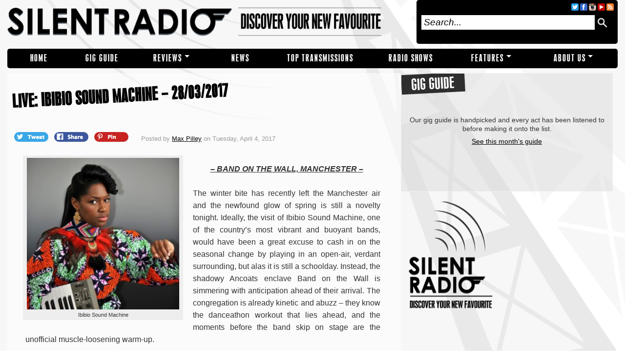

--- FILE ---
content_type: text/html; charset=UTF-8
request_url: https://www.silentradio.co.uk/04/04/live-ibibio-sound-machine-28032017/
body_size: 10082
content:
<!DOCTYPE html PUBLIC "-//W3C//DTD XHTML 1.0 Transitional//EN" "http://www.w3.org/TR/xhtml1/DTD/xhtml1-transitional.dtd"><html xmlns="http://www.w3.org/1999/xhtml" lang="en-US"><head profile="http://gmpg.org/xfn/11"><link rel='dns-prefetch' href='//cdnjs.cloudflare.com' /><link rel='dns-prefetch' href='//s.w.org' /><link rel="alternate" type="application/rss+xml" title="Silent Radio &raquo; Feed" href="https://www.silentradio.co.uk/feed/" /><link rel="alternate" type="application/rss+xml" title="Silent Radio &raquo; Comments Feed" href="https://www.silentradio.co.uk/comments/feed/" /><link rel="alternate" type="application/rss+xml" title="Silent Radio &raquo; LIVE: IBIBIO SOUND MACHINE &#8211; 28/03/2017 Comments Feed" href="https://www.silentradio.co.uk/04/04/live-ibibio-sound-machine-28032017/feed/" /> <script type="text/javascript">/*<![CDATA[*/window._wpemojiSettings={"baseUrl":"https:\/\/s.w.org\/images\/core\/emoji\/2.3\/72x72\/","ext":".png","svgUrl":"https:\/\/s.w.org\/images\/core\/emoji\/2.3\/svg\/","svgExt":".svg","source":{"concatemoji":"https:\/\/www.silentradio.co.uk\/wp-includes\/js\/wp-emoji-release.min.js?ver=4.8"}};!function(a,b,c){function d(a){var b,c,d,e,f=String.fromCharCode;if(!k||!k.fillText)return!1;switch(k.clearRect(0,0,j.width,j.height),k.textBaseline="top",k.font="600 32px Arial",a){case"flag":return k.fillText(f(55356,56826,55356,56819),0,0),b=j.toDataURL(),k.clearRect(0,0,j.width,j.height),k.fillText(f(55356,56826,8203,55356,56819),0,0),c=j.toDataURL(),b===c&&(k.clearRect(0,0,j.width,j.height),k.fillText(f(55356,57332,56128,56423,56128,56418,56128,56421,56128,56430,56128,56423,56128,56447),0,0),b=j.toDataURL(),k.clearRect(0,0,j.width,j.height),k.fillText(f(55356,57332,8203,56128,56423,8203,56128,56418,8203,56128,56421,8203,56128,56430,8203,56128,56423,8203,56128,56447),0,0),c=j.toDataURL(),b!==c);case"emoji4":return k.fillText(f(55358,56794,8205,9794,65039),0,0),d=j.toDataURL(),k.clearRect(0,0,j.width,j.height),k.fillText(f(55358,56794,8203,9794,65039),0,0),e=j.toDataURL(),d!==e}return!1}function e(a){var c=b.createElement("script");c.src=a,c.defer=c.type="text/javascript",b.getElementsByTagName("head")[0].appendChild(c)}var f,g,h,i,j=b.createElement("canvas"),k=j.getContext&&j.getContext("2d");for(i=Array("flag","emoji4"),c.supports={everything:!0,everythingExceptFlag:!0},h=0;h<i.length;h++)c.supports[i[h]]=d(i[h]),c.supports.everything=c.supports.everything&&c.supports[i[h]],"flag"!==i[h]&&(c.supports.everythingExceptFlag=c.supports.everythingExceptFlag&&c.supports[i[h]]);c.supports.everythingExceptFlag=c.supports.everythingExceptFlag&&!c.supports.flag,c.DOMReady=!1,c.readyCallback=function(){c.DOMReady=!0},c.supports.everything||(g=function(){c.readyCallback()},b.addEventListener?(b.addEventListener("DOMContentLoaded",g,!1),a.addEventListener("load",g,!1)):(a.attachEvent("onload",g),b.attachEvent("onreadystatechange",function(){"complete"===b.readyState&&c.readyCallback()})),f=c.source||{},f.concatemoji?e(f.concatemoji):f.wpemoji&&f.twemoji&&(e(f.twemoji),e(f.wpemoji)))}(window,document,window._wpemojiSettings);/*]]>*/</script> <style type="text/css">img.wp-smiley,img.emoji{display:inline !important;border:none !important;box-shadow:none !important;height:1em !important;width:1em !important;margin:0 .07em !important;vertical-align:-0.1em !important;background:none !important;padding:0 !important}</style><link rel='stylesheet' id='theme-style-css'  href='https://www.silentradio.co.uk/wp-content/themes/silent-radio-web-theme/style.css?ver=5' type='text/css' media='all' /> <script type='text/javascript' defer="defer" src='https://www.silentradio.co.uk/wp-content/themes/silent-radio-web-theme/js/min/jquery-1.11.1.min.js?ver=1.11.1'></script> <script type='text/javascript' defer="defer" src='https://www.silentradio.co.uk/wp-content/themes/silent-radio-web-theme/js/min/sr.min.hiu2130.js?ver=4.8'></script> <script type='text/javascript' defer="defer" src='//cdnjs.cloudflare.com/ajax/libs/jquery-scrollTo/1.4.14/jquery.scrollTo.min.js?ver=4.8'></script> <link rel='https://api.w.org/' href='https://www.silentradio.co.uk/wp-json/' /><link rel="EditURI" type="application/rsd+xml" title="RSD" href="https://www.silentradio.co.uk/xmlrpc.php?rsd" /><link rel="wlwmanifest" type="application/wlwmanifest+xml" href="https://www.silentradio.co.uk/wp-includes/wlwmanifest.xml" /><link rel='prev' title='LISTEN TO SPRINTERS NEW SINGLE &#8216;FIGURE IT OUT HERE WITH SELF-TITLED DEBUT ALBUM OUT MAY' href='https://www.silentradio.co.uk/04/04/listen-to-sprinters-new-single-figure-it-out-here-with-self-titled-debut-album-out-may/' /><link rel='next' title='DUMB&#8217;S NEW ALBUM &#038; TITLE TRACK &#8216;LIVE FAST DIE DUMB&#8217; AVAILABLE NOW&#8230; CLEVER THAT' href='https://www.silentradio.co.uk/04/05/dumbs-new-album-title-track-live-fast-die-dumb-available-now-clever-that/' /><meta name="generator" content="WordPress 4.8" /><link rel="canonical" href="https://www.silentradio.co.uk/04/04/live-ibibio-sound-machine-28032017/" /><link rel='shortlink' href='https://www.silentradio.co.uk/?p=34013' /><link rel="alternate" type="application/json+oembed" href="https://www.silentradio.co.uk/wp-json/oembed/1.0/embed?url=https%3A%2F%2Fwww.silentradio.co.uk%2F04%2F04%2Flive-ibibio-sound-machine-28032017%2F" /><link rel="alternate" type="text/xml+oembed" href="https://www.silentradio.co.uk/wp-json/oembed/1.0/embed?url=https%3A%2F%2Fwww.silentradio.co.uk%2F04%2F04%2Flive-ibibio-sound-machine-28032017%2F&#038;format=xml" /> <script type='text/javascript'>var _wpaudio={url:'https://www.silentradio.co.uk/wp-content/plugins/wpaudio-mp3-player',enc:{},convert_mp3_links:false,style:{text_font:'Sans-serif',text_size:'18px',text_weight:'normal',text_letter_spacing:'normal',text_color:'inherit',link_color:'#24f',link_hover_color:'#02f',bar_base_bg:'#eee',bar_load_bg:'#ccc',bar_position_bg:'#46f',sub_color:'#aaa'}};</script> <link rel="amphtml" href="https://www.silentradio.co.uk/04/04/live-ibibio-sound-machine-28032017/?amp"><meta http-equiv="Content-Type" content="text/html; charset=UTF-8" /><meta name="distribution" content="global" /><meta name="robots" content="follow, all" /><meta name="language" content="en" /><meta name="verify-v1" content="7XvBEj6Tw9dyXjHST/9sgRGxGymxFdHIZsM6Ob/xo5E=" /><meta name="google-site-verification" content="RQ5ndB-L_W4qKgjKPnnHhx9dcQENtsKl4I1NF9VcJGE" /><meta name="viewport" content="width=device-width, initial-scale=1, maximum-scale=1"><meta property="og:site_name" content="Silent Radio" /><meta property="fb:app_id" content="1673042602941109" /><meta name="twitter:site" content="@silent_radio"><meta property="article:publisher" content="https://www.facebook.com/silentradioUK" /><meta name="twitter:card" content="summary_large_image"><meta name="twitter:title" content="LIVE: IBIBIO SOUND MACHINE &#8211; 28/03/2017"><meta name="twitter:description" content="&#8211; BAND ON THE WALL, MANCHESTER &#8211; The winter bite has recently left the Manchester air and the newfound glow of spring is still a novelty tonight. Ideally, the visit of Ibibio Sound Machine, one of the country’s most vibrant and buoyant bands, would have been a great excuse to cash in on the seasonal [&hellip;]"><meta name="twitter:image" content="https://www.silentradio.co.uk/wp-content/uploads/2017/04/ibibio2-620x349.jpg"><meta property="og:title" content="LIVE: IBIBIO SOUND MACHINE &#8211; 28/03/2017" /><meta property="og:url" content="https://www.silentradio.co.uk/04/04/live-ibibio-sound-machine-28032017/" /><meta property="og:description" content="&#8211; BAND ON THE WALL, MANCHESTER &#8211; The winter bite has recently left the Manchester air and the newfound glow of spring is still a novelty tonight. Ideally, the visit of Ibibio Sound Machine, one of the country’s most vibrant and buoyant bands, would have been a great excuse to cash in on the seasonal [&hellip;]" /><meta property="og:image" content="https://www.silentradio.co.uk/wp-content/uploads/2017/04/ibibio2.jpg"><meta property="og:type" content="article" /><title>  LIVE: IBIBIO SOUND MACHINE &#8211; 28/03/2017 : Silent Radio</title><link rel="apple-touch-icon" sizes="57x57" href="/apple-icon-57x57.png"><link rel="apple-touch-icon" sizes="60x60" href="/apple-icon-60x60.png"><link rel="apple-touch-icon" sizes="72x72" href="/apple-icon-72x72.png"><link rel="apple-touch-icon" sizes="76x76" href="/apple-icon-76x76.png"><link rel="apple-touch-icon" sizes="114x114" href="/apple-icon-114x114.png"><link rel="apple-touch-icon" sizes="120x120" href="/apple-icon-120x120.png"><link rel="apple-touch-icon" sizes="144x144" href="/apple-icon-144x144.png"><link rel="apple-touch-icon" sizes="152x152" href="/apple-icon-152x152.png"><link rel="apple-touch-icon" sizes="180x180" href="/apple-icon-180x180.png"><link rel="icon" type="image/png" sizes="192x192"  href="/android-icon-192x192.png"><link rel="icon" type="image/png" sizes="32x32" href="/favicon-32x32.png"><link rel="icon" type="image/png" sizes="96x96" href="/favicon-96x96.png"><link rel="icon" type="image/png" sizes="16x16" href="/favicon-16x16.png"><link rel="manifest" href="/manifest.json"><meta name="msapplication-TileColor" content="#ffffff"><meta name="msapplication-TileImage" content="/ms-icon-144x144.png"><meta name="theme-color" content="#ffffff"><link rel="alternate" type="application/rss+xml" title="Silent Radio RSS Feed" href="https://www.silentradio.co.uk/feed/" /><link rel="alternate" type="application/atom+xml" title="Silent Radio Atom Feed" href="https://www.silentradio.co.uk/feed/atom/" /><link rel="pingback" href="https://www.silentradio.co.uk/xmlrpc.php" /> <script>(function(i,s,o,g,r,a,m){i['GoogleAnalyticsObject']=r;i[r]=i[r]||function(){(i[r].q=i[r].q||[]).push(arguments)},i[r].l=1*new Date();a=s.createElement(o),m=s.getElementsByTagName(o)[0];a.async=1;a.src=g;m.parentNode.insertBefore(a,m)})(window,document,'script','//www.google-analytics.com/analytics.js','ga');ga('create','UA-19678081-3',{'siteSpeedSampleRate':20});ga('send','pageview');</script> </head><body class="post-template-default single single-post postid-34013 single-format-standard"><div id="fb-root"></div><div id="leftBG"><div id="rightBG"><style>.menu li.menu-item-826{width:9.6875%}.menu li.menu-item-4328{width:11.09375%}.menu li.menu-item-829{width:12.5%}.menu li.menu-item-33343{width:9.6875%}.menu li.menu-item-41729{width:16.71875%}.menu li.menu-item-21317{width:13.203125%}.menu li.menu-item-827{width:13.90625%}.menu li.menu-item-838{width:13.203125%}</style><div class="menu-main-menu-container"><ul id="menu-main-menu" class="side-navigation"><li id="menu-item-826" class="menu-item menu-item-type-custom menu-item-object-custom menu-item-home menu-item-826"><a href="https://www.silentradio.co.uk">Home</a></li><li id="menu-item-4328" class="menu-item menu-item-type-taxonomy menu-item-object-category menu-item-4328"><a href="https://www.silentradio.co.uk/category/gig-guide/">Gig Guide</a></li><li id="menu-item-829" class="menu-item menu-item-type-taxonomy menu-item-object-category current-post-ancestor current-menu-parent current-post-parent menu-item-has-children menu-item-829"><a href="https://www.silentradio.co.uk/category/reviews/">REVIEWS</a><ul class="sub-menu"><li id="menu-item-830" class="menu-item menu-item-type-taxonomy menu-item-object-category current-post-ancestor current-menu-parent current-post-parent menu-item-830"><a href="https://www.silentradio.co.uk/category/reviews/live-reviews/">Live</a></li><li id="menu-item-1693" class="menu-item menu-item-type-taxonomy menu-item-object-category menu-item-1693"><a href="https://www.silentradio.co.uk/category/reviews/ep-reviews/">EPs</a></li><li id="menu-item-832" class="menu-item menu-item-type-taxonomy menu-item-object-category menu-item-832"><a href="https://www.silentradio.co.uk/category/reviews/album-reviews/">Albums</a></li><li id="menu-item-831" class="menu-item menu-item-type-taxonomy menu-item-object-category menu-item-831"><a href="https://www.silentradio.co.uk/category/reviews/single-reviews/">Singles</a></li></ul></li><li id="menu-item-33343" class="menu-item menu-item-type-taxonomy menu-item-object-category menu-item-33343"><a href="https://www.silentradio.co.uk/category/news/">NEWS</a></li><li id="menu-item-41729" class="menu-item menu-item-type-post_type menu-item-object-page menu-item-41729"><a href="https://www.silentradio.co.uk/top-transmissions/">TOP TRANSMISSIONS</a></li><li id="menu-item-21317" class="menu-item menu-item-type-post_type menu-item-object-page menu-item-21317"><a href="https://www.silentradio.co.uk/radio-show/">RADIO SHOWS</a></li><li id="menu-item-827" class="menu-item menu-item-type-taxonomy menu-item-object-category menu-item-has-children menu-item-827"><a href="https://www.silentradio.co.uk/category/featured/">Features</a><ul class="sub-menu"><li id="menu-item-835" class="menu-item menu-item-type-taxonomy menu-item-object-category menu-item-835"><a href="https://www.silentradio.co.uk/category/features/interviews/">Interviews</a></li><li id="menu-item-833" class="menu-item menu-item-type-taxonomy menu-item-object-category menu-item-833"><a href="https://www.silentradio.co.uk/category/features/who-are-ya/">Who Are Ya?</a></li><li id="menu-item-42073" class="menu-item menu-item-type-taxonomy menu-item-object-category menu-item-42073"><a href="https://www.silentradio.co.uk/category/features/rig-stars/">Rig Stars</a></li><li id="menu-item-31995" class="menu-item menu-item-type-post_type menu-item-object-page menu-item-31995"><a href="https://www.silentradio.co.uk/silent-sessions/">Silent Sessions</a></li><li id="menu-item-24760" class="menu-item menu-item-type-taxonomy menu-item-object-category menu-item-24760"><a href="https://www.silentradio.co.uk/category/features/versions/">Versions</a></li><li id="menu-item-20170" class="menu-item menu-item-type-taxonomy menu-item-object-category menu-item-20170"><a href="https://www.silentradio.co.uk/category/features/the-wave/">The Wave</a></li><li id="menu-item-834" class="menu-item menu-item-type-taxonomy menu-item-object-category menu-item-834"><a href="https://www.silentradio.co.uk/category/features/competitions/">Competitions</a></li><li id="menu-item-26368" class="menu-item menu-item-type-post_type menu-item-object-page menu-item-26368"><a href="https://www.silentradio.co.uk/diy-narratives/">DIY Narratives</a></li></ul></li><li id="menu-item-838" class="menu-item menu-item-type-post_type menu-item-object-page menu-item-has-children menu-item-838"><a href="https://www.silentradio.co.uk/about/">About Us</a><ul class="sub-menu"><li id="menu-item-37117" class="menu-item menu-item-type-custom menu-item-object-custom menu-item-37117"><a href="https://www.silentradio.co.uk/?page_id=2">Our Manifesto</a></li><li id="menu-item-37118" class="menu-item menu-item-type-custom menu-item-object-custom menu-item-37118"><a href="https://www.silentradio.co.uk/about/contributors/">Contributors</a></li><li id="menu-item-37119" class="menu-item menu-item-type-custom menu-item-object-custom menu-item-37119"><a href="https://www.silentradio.co.uk/about/contact-music-submissions/">Contact / Music Submissions</a></li><li id="menu-item-37120" class="menu-item menu-item-type-custom menu-item-object-custom menu-item-37120"><a href="https://www.silentradio.co.uk/about/get-involved/">Get Involved</a></li><li id="menu-item-32321" class="menu-item menu-item-type-post_type menu-item-object-page menu-item-32321"><a href="https://www.silentradio.co.uk/email-club/">Email Club</a></li></ul></li></ul></div> <input type="checkbox" id="nav-trigger" class="nav-trigger" /> <label for="nav-trigger"></label><div id="wrap"><div id="inner-wrap"><div id="header"> <a id="headerlink" href="https://www.silentradio.co.uk/" title="Home"></a><div class="headerleft"><p id="title"><a href="https://www.silentradio.co.uk/" title="Home">Silent Radio</a></p></div><div class="headerright"><div id="navicons"> <a href="/feed/rss/" target="_blank" class="navicon rss-icon"></a>                    <a href="https://www.youtube.com/playlist?list=PL4P84DHig8PbcopO1zs0VrSSubV4kNCxP" target="_blank" class="navicon youtube-icon"></a> <a href="https://instagram.com/silent_radio_" target="_blank" class="navicon instagram-icon"></a>                    <a href="https://facebook.com/silentradioUK" target="_blank" class="navicon facebook-icon"></a>                    <a href="https://twitter.com/silent_radio" target="_blank" class="navicon twitter-icon"></a></div><form id="searchformheader" method="get" action="/index.php"> <input type="text" value="Search..." name="s" id="searchbox" onfocus="if (this.value == 'Search...') {this.value = '';}" onblur="if (this.value == '') {this.value = 'Search...';}" /> <input type="hidden" id="searchbutton" value="Go" /> <img class="search-icon" src="https://www.silentradio.co.uk/wp-content/themes/silent-radio-web-theme/images/search.png" onclick="$('#searchformheader').submit()" /></form></div></div><div id="navbar"><style>.menu li.menu-item-826{width:9.6875%}.menu li.menu-item-4328{width:11.09375%}.menu li.menu-item-829{width:12.5%}.menu li.menu-item-33343{width:9.6875%}.menu li.menu-item-41729{width:16.71875%}.menu li.menu-item-21317{width:13.203125%}.menu li.menu-item-827{width:13.90625%}.menu li.menu-item-838{width:13.203125%}</style><div class="menu"><ul id="menu-main-menu-1" class="menu"><li class="menu-item menu-item-type-custom menu-item-object-custom menu-item-home menu-item-826"><a href="https://www.silentradio.co.uk">Home</a></li><li class="menu-item menu-item-type-taxonomy menu-item-object-category menu-item-4328"><a href="https://www.silentradio.co.uk/category/gig-guide/">Gig Guide</a></li><li class="menu-item menu-item-type-taxonomy menu-item-object-category current-post-ancestor current-menu-parent current-post-parent menu-item-has-children menu-item-829"><a href="https://www.silentradio.co.uk/category/reviews/">REVIEWS</a><ul class="sub-menu"><li class="menu-item menu-item-type-taxonomy menu-item-object-category current-post-ancestor current-menu-parent current-post-parent menu-item-830"><a href="https://www.silentradio.co.uk/category/reviews/live-reviews/">Live</a></li><li class="menu-item menu-item-type-taxonomy menu-item-object-category menu-item-1693"><a href="https://www.silentradio.co.uk/category/reviews/ep-reviews/">EPs</a></li><li class="menu-item menu-item-type-taxonomy menu-item-object-category menu-item-832"><a href="https://www.silentradio.co.uk/category/reviews/album-reviews/">Albums</a></li><li class="menu-item menu-item-type-taxonomy menu-item-object-category menu-item-831"><a href="https://www.silentradio.co.uk/category/reviews/single-reviews/">Singles</a></li></ul></li><li class="menu-item menu-item-type-taxonomy menu-item-object-category menu-item-33343"><a href="https://www.silentradio.co.uk/category/news/">NEWS</a></li><li class="menu-item menu-item-type-post_type menu-item-object-page menu-item-41729"><a href="https://www.silentradio.co.uk/top-transmissions/">TOP TRANSMISSIONS</a></li><li class="menu-item menu-item-type-post_type menu-item-object-page menu-item-21317"><a href="https://www.silentradio.co.uk/radio-show/">RADIO SHOWS</a></li><li class="menu-item menu-item-type-taxonomy menu-item-object-category menu-item-has-children menu-item-827"><a href="https://www.silentradio.co.uk/category/featured/">Features</a><ul class="sub-menu"><li class="menu-item menu-item-type-taxonomy menu-item-object-category menu-item-835"><a href="https://www.silentradio.co.uk/category/features/interviews/">Interviews</a></li><li class="menu-item menu-item-type-taxonomy menu-item-object-category menu-item-833"><a href="https://www.silentradio.co.uk/category/features/who-are-ya/">Who Are Ya?</a></li><li class="menu-item menu-item-type-taxonomy menu-item-object-category menu-item-42073"><a href="https://www.silentradio.co.uk/category/features/rig-stars/">Rig Stars</a></li><li class="menu-item menu-item-type-post_type menu-item-object-page menu-item-31995"><a href="https://www.silentradio.co.uk/silent-sessions/">Silent Sessions</a></li><li class="menu-item menu-item-type-taxonomy menu-item-object-category menu-item-24760"><a href="https://www.silentradio.co.uk/category/features/versions/">Versions</a></li><li class="menu-item menu-item-type-taxonomy menu-item-object-category menu-item-20170"><a href="https://www.silentradio.co.uk/category/features/the-wave/">The Wave</a></li><li class="menu-item menu-item-type-taxonomy menu-item-object-category menu-item-834"><a href="https://www.silentradio.co.uk/category/features/competitions/">Competitions</a></li><li class="menu-item menu-item-type-post_type menu-item-object-page menu-item-26368"><a href="https://www.silentradio.co.uk/diy-narratives/">DIY Narratives</a></li></ul></li><li class="menu-item menu-item-type-post_type menu-item-object-page menu-item-has-children menu-item-838"><a href="https://www.silentradio.co.uk/about/">About Us</a><ul class="sub-menu"><li class="menu-item menu-item-type-custom menu-item-object-custom menu-item-37117"><a href="https://www.silentradio.co.uk/?page_id=2">Our Manifesto</a></li><li class="menu-item menu-item-type-custom menu-item-object-custom menu-item-37118"><a href="https://www.silentradio.co.uk/about/contributors/">Contributors</a></li><li class="menu-item menu-item-type-custom menu-item-object-custom menu-item-37119"><a href="https://www.silentradio.co.uk/about/contact-music-submissions/">Contact / Music Submissions</a></li><li class="menu-item menu-item-type-custom menu-item-object-custom menu-item-37120"><a href="https://www.silentradio.co.uk/about/get-involved/">Get Involved</a></li><li class="menu-item menu-item-type-post_type menu-item-object-page menu-item-32321"><a href="https://www.silentradio.co.uk/email-club/">Email Club</a></li></ul></li></ul></div></div><div style="clear:both; margin-bottom: 10px;"></div><div id="content"><div id="contentleft"><div class="postarea"><div class="postbody"><div class="posttitle" style="min-height: 105px;"><h1>LIVE: IBIBIO SOUND MACHINE &#8211; 28/03/2017</h1></div><div id="share-buttons"> <a href="//twitter.com/share?text=LIVE: IBIBIO SOUND MACHINE &#8211; 28/03/2017&amp;via=silent_radio&url=https%3A%2F%2Fwww.silentradio.co.uk%2F04%2F04%2Flive-ibibio-sound-machine-28032017%2F" rel="nofollow" title="Share this article on twitter"> <span class="icon tweet-icon">&nbsp;</span> </a> <a href="https://www.facebook.com/dialog/share?app_id=1673042602941109&amp;display=popup&amp;href=https%3A%2F%2Fwww.silentradio.co.uk%2F04%2F04%2Flive-ibibio-sound-machine-28032017%2F&amp;redirect_uri=https%3A%2F%2Fwww.silentradio.co.uk%2Fclosewindow.html" rel="nofollow" title="Share this article on facebook"> <span class="icon facebook-icon">&nbsp;</span> </a> <a href="//pinterest.com/pin/create/link/?url=https%3A%2F%2Fwww.silentradio.co.uk%2F04%2F04%2Flive-ibibio-sound-machine-28032017%2F&media=https://www.silentradio.co.uk/wp-content/uploads/2017/04/ibibio2-620x350.jpg&description=LIVE: IBIBIO SOUND MACHINE &#8211; 28/03/2017" rel="nofollow"> <span class="icon pinterest-icon">&nbsp;</span> </a></div><div class="postauthor"><p> Posted by <a href="https://www.silentradio.co.uk/author/max-pilley/" title="Posts by Max Pilley" rel="author">Max Pilley</a> on Tuesday, April 4, 2017</p></div><div style="clear:both;"></div><div class="postcontent"><div id="attachment_34015" style="width: 328px" class="wp-caption alignleft"><a href="https://www.silentradio.co.uk/wp-content/uploads/2017/04/ibibio3.jpg"><img class=" wp-image-34015" src="https://www.silentradio.co.uk/wp-content/uploads/2017/04/ibibio3-350x350.jpg" alt="Ibibio Sound Machine" width="318" height="318" srcset="https://www.silentradio.co.uk/wp-content/uploads/2017/04/ibibio3-350x350.jpg 350w, https://www.silentradio.co.uk/wp-content/uploads/2017/04/ibibio3-150x150.jpg 150w, https://www.silentradio.co.uk/wp-content/uploads/2017/04/ibibio3-440x440.jpg 440w, https://www.silentradio.co.uk/wp-content/uploads/2017/04/ibibio3-180x180.jpg 180w, https://www.silentradio.co.uk/wp-content/uploads/2017/04/ibibio3-144x144.jpg 144w, https://www.silentradio.co.uk/wp-content/uploads/2017/04/ibibio3-90x90.jpg 90w, https://www.silentradio.co.uk/wp-content/uploads/2017/04/ibibio3-400x400.jpg 400w, https://www.silentradio.co.uk/wp-content/uploads/2017/04/ibibio3-300x300.jpg 300w, https://www.silentradio.co.uk/wp-content/uploads/2017/04/ibibio3-290x290.jpg 290w, https://www.silentradio.co.uk/wp-content/uploads/2017/04/ibibio3-330x330.jpg 330w, https://www.silentradio.co.uk/wp-content/uploads/2017/04/ibibio3-380x380.jpg 380w, https://www.silentradio.co.uk/wp-content/uploads/2017/04/ibibio3.jpg 500w" sizes="(max-width: 318px) 100vw, 318px" /></a><p class="wp-caption-text">Ibibio Sound Machine</p></div><p style="text-align: center;"><span style="text-decoration: underline;"><em><strong>&#8211; BAND ON THE WALL, MANCHESTER &#8211;</strong></em></span></p><p style="text-align: justify;">The winter bite has recently left the Manchester air and the newfound glow of spring is still a novelty tonight. Ideally, the visit of Ibibio Sound Machine, one of the country’s most vibrant and buoyant bands, would have been a great excuse to cash in on the seasonal change by playing in an open-air, verdant surrounding, but alas it is still a schoolday. Instead, the shadowy Ancoats enclave Band on the Wall is simmering with anticipation ahead of their arrival. The congregation is already kinetic and abuzz – they know the danceathon workout that lies ahead, and the moments before the band skip on stage are the unofficial muscle-loosening warm-up.</p><p style="text-align: justify;">Like many others here, I have seen Ibibio play before. Then, it was an infectious, memorable night at Gorilla across town as part of the victory lap that followed the great reception for their self-titled debut album. Tonight, they are a more established force in British music, with their second record <em>Uyai</em> in the online shops and their live reputation celebrated widely enough that there is barely room to shuffle your shoulders in Band on the Wall.</p><p style="text-align: justify;">When they do explode through the backstage curtain, they are immediately addictive. Too often do bands manufacture an aloof, detached air of cool on stage – well that’s certainly no critique that Ibibio will ever receive. What’s more, there are eight of them: vocals, guitar, bass, drums, toms, trumpet, trombone and saxophone. The excitement is mirrored by the crowd from the very beginning – if they’d have left without playing a note, they’d have done more than some performers manage.</p><p style="text-align: justify;">When the music does start, it’s with a bang. They open with a brace from <em>Uyai</em>, ‘Guide U (Edu Kpeme)’ and ‘Joy (Idaresit)’, and it’s very clear that the new album is just as popular as their first. The communal, joyous spirit that they conjure up is hard to beat – it’s Cheshire cat grins and singalongs all round. Frontwoman Eno Williams is that impressed that at one stage she declares us “officially the best crowd in the whole wide world”.</p><p style="text-align: justify;">The old songs get their fair outing too, with ‘The Talking Fish’ and ‘Let’s Dance’ being the obvious two standouts. Their now familiar blend of the traditional music of South East Nigeria (the Ibibio people and language are native to that area) and the underground electro trends of their South London home has carved them an enviable niche. It feels such a fresh collision of musical cultures that everything they do seems new, which may account for the special energy levels that they can muster.</p><p style="text-align: justify;">They’re capable of getting serious too – Eno introduces ‘Give Me A Reason’ with a dedication to the tragically abducted Nigerian school girls, for instance – but their default position is to have fun. The sharp, deafening stabs of brass act as sirens, whilst the jungle rhythms of the twin drummers don’t let those bodies stop contorting into new shapes. By the time they round off the set with ‘Power Of 3’ and ‘Trance Dance’, each of the eight band members has had their moment to shine. The set is perfectly paced, with the night crescendoing at its highest point.</p><p style="text-align: justify;">The encore was never in doubt. They return to a rapturous response, and launch into an extended, unrestricted version of ‘The Pot Is On Fire’, one of <em>Uyai</em>’s standouts. If anyone in Band on the Wall was beginning to flag, they were doing a good job at disguising it – even by this venue’s high standards of celebrating musicians from around the world, this has been intense. It’s hard to believe that Ibibio won’t play Manchester again – make sure you don’t miss them again.</p><p style="text-align: center;"><strong>Ibibio Sound Machine: <span style="text-decoration: underline;"><span style="color: #0000ff; text-decoration: underline;"><a style="color: #0000ff; text-decoration: underline;" href="https://ibibiosoundmachine.com/" target="_blank">Official</a></span></span> | <span style="text-decoration: underline;"><span style="color: #0000ff; text-decoration: underline;"><a style="color: #0000ff; text-decoration: underline;" href="https://www.facebook.com/IbibioSoundMachine/" target="_blank">Facebook</a></span></span> | <span style="text-decoration: underline;"><span style="color: #0000ff; text-decoration: underline;"><a style="color: #0000ff; text-decoration: underline;" href="https://twitter.com/ibibioSMmusic" target="_blank">Twitter</a></span></span></strong></p><p style="text-align: center;"><span class="youtube"><iframe title="YouTube video player" class="youtube-player" type="text/html" width="620" height="385" src="//www.youtube.com/embed/ZO769KQ_skE?wmode=transparent&amp;fs=1&amp;hl=en&amp;modestbranding=1&amp;iv_load_policy=3&amp;showsearch=0&amp;rel=0&amp;theme=dark" frameborder="0" allowfullscreen></iframe></span></p><div id="authorboxbody"><div class="authorinfo"><div class="author-image"><img src="https://www.silentradio.co.uk/wp-content/uploads/2015/05/Max-Pilley-144x144.jpg" width="120" height="120" alt="Max Pilley" class="avatar avatar-120 wp-user-avatar wp-user-avatar-120 alignnone photo" /></div><div class="authortop"><p class="authorname">Post By <a href="https://www.silentradio.co.uk/author/max-pilley/">Max Pilley (76 Posts)</a></p><div class="authorsocial"><div class="socialicons"></div></div></div><p class="description">I'm a refugee in Manchester, having successfully escaped Birmingham in 2007. I'm a soon-to-be journalism student, used to edit the music section of the Manchester Uni paper, and have done a little radio production to boot. I've been adding bits and pieces to Silent Radio since 2012, mostly gig reviews, but a few albums too. Also hoping now to get involved with the brilliant radio show. When doing none of that, you can usually find me at some gig venue somewhere around town.</p></div><div class="clear"></div></div></div> <rdf:RDF xmlns:rdf="http://www.w3.org/1999/02/22-rdf-syntax-ns#" xmlns:dc="http://purl.org/dc/elements/1.1/" xmlns:trackback="http://madskills.com/public/xml/rss/module/trackback/"> <rdf:Description rdf:about="https://www.silentradio.co.uk/04/04/live-ibibio-sound-machine-28032017/" dc:identifier="https://www.silentradio.co.uk/04/04/live-ibibio-sound-machine-28032017/" dc:title="LIVE: IBIBIO SOUND MACHINE &#8211; 28/03/2017" trackback:ping="https://www.silentradio.co.uk/04/04/live-ibibio-sound-machine-28032017/trackback/" /> </rdf:RDF><div class="postmeta"><p>Filed under <a href="https://www.silentradio.co.uk/category/reviews/live-reviews/" rel="category tag">LIVE</a>, <a href="https://www.silentradio.co.uk/category/reviews/" rel="category tag">REVIEWS</a>, <a href="https://www.silentradio.co.uk/category/slider/" rel="category tag">slider</a> &middot; Tagged with <a href="https://www.silentradio.co.uk/tag/band-on-the-wall/" rel="tag">Band On The Wall</a>, <a href="https://www.silentradio.co.uk/tag/ibibio-sound-machine/" rel="tag">Ibibio Sound Machine</a></p></div><div id="comments" class="postcomments"><div class="fb-comments" data-href="https://www.silentradio.co.uk/04/04/live-ibibio-sound-machine-28032017/" data-width="100%" data-numposts="5"></div></div><h3 id="related-heading">Related Posts</h3><div class="related-posts"> <a href="https://www.silentradio.co.uk/07/26/live-bluedot-festival-2019/"> <img src="https://www.silentradio.co.uk/wp-content/uploads/2019/07/BD2019_Saturday_KRAFTWERK_LucasSinclair_highres-1-620x350.jpg" alt="LIVE: BLUEDOT FESTIVAL 2019"><div>LIVE: BLUEDOT FESTIVAL 2019</div> </a> <a href="https://www.silentradio.co.uk/03/17/live-ibibio-sound-machine-aadae-15032019/"> <img src="https://www.silentradio.co.uk/wp-content/uploads/2019/03/ibibio1-620x350.jpg" alt="LIVE: IBIBIO SOUND MACHINE / AADAE &#8211; 15/03/2019"><div>LIVE: IBIBIO SOUND MACHINE / AADAE &#8211; 15/03/2019</div> </a> <a href="https://www.silentradio.co.uk/11/24/sound-city-reveal-peace-slow-readers-club-ibibio-sound-machine-baxter-dury-idles-jaws-low-island-cassia-the-orielles-and-zuzu/"> <img src="https://www.silentradio.co.uk/wp-content/uploads/2017/11/Sound-City-2018-first-ten-names-revealed-FINAL-620x350.jpg" alt="SOUND CITY REVEAL PEACE, SLOW READERS CLUB, IBIBIO SOUND MACHINE, BAXTER DURY, IDLES, JAWS, LOW ISLAND, CASSIA, THE ORIELLES AND ZUZU"><div>SOUND CITY REVEAL PEACE, SLOW READERS CLUB, IBIBIO SOUND MACHINE, BAXTER DURY, IDLES, JAWS, LOW ISLAND, CASSIA, THE ORIELLES AND ZUZU</div> </a> <a href="https://www.silentradio.co.uk/11/18/live-off-the-record-festival-2019/"> <img src="https://www.silentradio.co.uk/wp-content/uploads/2019/11/offtherecord1-620x350.jpg" alt="LIVE: OFF THE RECORD FESTIVAL 2019"><div>LIVE: OFF THE RECORD FESTIVAL 2019</div> </a></div></div><div id="sidebar_right"><div class="section group"><div class="col span_9_of_9"><div class="mid-size-block gig-guide-block" style="min-height: 19vw;"> <a href="https://www.silentradio.co.uk/01/10/gig-guide-january-2026/"><div class="feature_info"><h4>GIG GUIDE</h4></div> </a><div class="nogigstext"><p>Our gig guide is handpicked and every act has been listened to before making it onto the list.</p> <a href="https://www.silentradio.co.uk/01/10/gig-guide-january-2026/">See this month's guide</a></div></div></div></div><div class="large-block" style="min-height: 19vw;"><div class="advert-1"></div><div class="advert-4"> <img src="https://www.silentradio.co.uk/wp-content/uploads/2017/04/discover.png" alt="Discover Your New Favourite" /></div></div><div class="mid-size-block mixcloud-block"> <iframe style="width:100%; height:100%;" src="https://www.mixcloud.com/widget/iframe/?embed_type=widget_standard&amp;feed=https%3A%2F%2Fwww.mixcloud.com%2FSilent_Radio%2Fsilent-radio-15042023-freebie-jeebies%2F&amp;hide_tracklist=1&amp;replace=0" frameborder="0"></iframe></div><div class="large-block" style="min-height: 19vw;"><div class="advert-2"> <img src="https://www.silentradio.co.uk/wp-content/uploads/2020/07/gig-placeholder.jpg" alt="Silent Radio" /></div></div><div id="text-20" class="widget widget_text"><div class="textwidget">&nbsp;</div></div><div id="rpswidget-3" class="widget widget_rpswidget"><div id="recent_posts"><a href="https://www.silentradio.co.uk/01/16/album-review-lexa-gates-i-am/"><div>ALBUM REVIEW - LEXA GATES: I AM</div> <img src="https://www.silentradio.co.uk/wp-content/uploads/2026/01/Lexa-Gates-620x350.png" alt="ALBUM REVIEW - LEXA GATES: I AM"> </a><a href="https://www.silentradio.co.uk/01/15/album-roundup-week-ending-16-january-2026/"><div>ALBUM ROUNDUP WEEK ENDING 16 JANUARY 2026</div> <img src="https://www.silentradio.co.uk/wp-content/uploads/2026/01/Mary-Lattimore-Julianna-Barwick-620x350.png" alt="ALBUM ROUNDUP WEEK ENDING 16 JANUARY 2026"> </a><a href="https://www.silentradio.co.uk/01/10/gig-guide-january-2026/"><div>GIG GUIDE - JANUARY 2026</div> <img src="https://www.silentradio.co.uk/wp-content/uploads/2019/01/Gig-Guide-1-620x350.jpg" alt="GIG GUIDE - JANUARY 2026"> </a><a href="https://www.silentradio.co.uk/01/09/album-roundup-week-ending-9-january-2026/"><div>ALBUM ROUNDUP WEEK ENDING 9 JANUARY 2026</div> <img src="https://www.silentradio.co.uk/wp-content/uploads/2026/01/Dry-Cleaning-620x350.jpg" alt="ALBUM ROUNDUP WEEK ENDING 9 JANUARY 2026"> </a><a href="https://www.silentradio.co.uk/01/08/album-review-greywind-severed-heart-city/"><div>ALBUM REVIEW - GREYWIND: SEVERED HEART CITY</div> <img src="https://www.silentradio.co.uk/wp-content/uploads/2026/01/Greywind-425x350.jpg" alt="ALBUM REVIEW - GREYWIND: SEVERED HEART CITY"> </a><a href="https://www.silentradio.co.uk/01/05/album-review-clementine-march-powder-keg/"><div>ALBUM REVIEW - CLEMENTINE MARCH: POWDER KEG</div> <img src="https://www.silentradio.co.uk/wp-content/uploads/2026/01/Clementine-March-620x350.jpg" alt="ALBUM REVIEW - CLEMENTINE MARCH: POWDER KEG"> </a><a href="https://www.silentradio.co.uk/12/29/ecuadorian-music-feature-part-three/"><div>ECUADORIAN MUSIC FEATURE - PART THREE</div> <img src="https://www.silentradio.co.uk/wp-content/uploads/2025/12/la-madre-tirana-620x350.png" alt="ECUADORIAN MUSIC FEATURE - PART THREE"> </a><a href="https://www.silentradio.co.uk/12/19/album-review-clean-cut-kid-seven-sounds-forever/"><div>ALBUM REVIEW - CLEAN CUT KID: SEVEN SOUNDS, FOREVER</div> <img src="https://www.silentradio.co.uk/wp-content/uploads/2025/12/Clean-Cut-Kid-600x350.jpg" alt="ALBUM REVIEW - CLEAN CUT KID: SEVEN SOUNDS, FOREVER"> </a><a href="https://www.silentradio.co.uk/12/15/silent-radios-top-fifty-albums-of-the-year-2025/"><div>SILENT RADIO'S TOP FIFTY ALBUMS OF THE YEAR - 2025</div> <img src="https://www.silentradio.co.uk/wp-content/uploads/2025/06/BCCamplight-620x350.jpg" alt="SILENT RADIO'S TOP FIFTY ALBUMS OF THE YEAR - 2025"> </a><a href="https://www.silentradio.co.uk/12/14/live-review-sunflower-bean-yes-pink-room-11122025/"><div>LIVE REVIEW - SUNFLOWER BEAN: YES PINK ROOM - 11/12/2025</div> <img src="https://www.silentradio.co.uk/wp-content/uploads/2025/12/Sunflower-Bean--620x350.jpeg" alt="LIVE REVIEW - SUNFLOWER BEAN: YES PINK ROOM - 11/12/2025"> </a></div></div><div class="large-block" style="min-height: 11vw;"><div class="advert-3"> <a href="https://www.instagram.com/silent_radio_/" alt="Follow Us On Instagram" target="_blank"><img src="https://www.silentradio.co.uk/wp-content/uploads/2017/04/find-us-instagram.png" alt="Follow Us On Instagram" /></a></div></div></div></div></div><div style="clear:both;"></div></div><div style="clear:both;"></div><div id="footertopbg"><div id="footertop"><div class="footertopleft"></div><div class="footertopmidleft"></div><div class="footertopmidright"></div><div class="footertopright"></div></div></div><div id="footerbg"><div id="footer"><div class="footerleft"><div class="footertop"><p>Copyright 2026 Silent Radio &middot; <a href="https://www.silentradio.co.uk/feed/rss/" target="_blank">RSS Feed</a></p></div></div><div class="footermiddle"><div class="footertop"><form id="mc-embedded-subscribe-form" class="validate" action="https://silentradio.us5.list-manage.com/subscribe/post?u=ac9c2944711283c7a8c1d900a&amp;id=f49c9ec72b" method="post" name="mc-embedded-subscribe-form" target="_blank"><p style="text-align: center;"><label for="mce-EMAIL">Join our email club:</label> <input id="mce-EMAIL" class="email" type="email" name="EMAIL" value=""><input id="mc-embedded-subscribe" class="button" type="submit" name="subscribe" value="Join"></form></div></div><div class="footerright"><div class="footertop"> <a href="/?p=25053" title="Privacy Policy">Privacy Policy</a></div></div></div></div></div> <script type='text/javascript' defer="defer" src='https://www.silentradio.co.uk/wp-content/plugins/wpaudio-mp3-player/wpaudio.min.js?ver=3.1'></script> <script type='text/javascript' defer="defer" src='https://www.silentradio.co.uk/wp-includes/js/wp-embed.min.js?ver=4.8'></script> </div></div></div> <script async src="//platform.twitter.com/widgets.js" charset="utf-8"></script> </body></html>